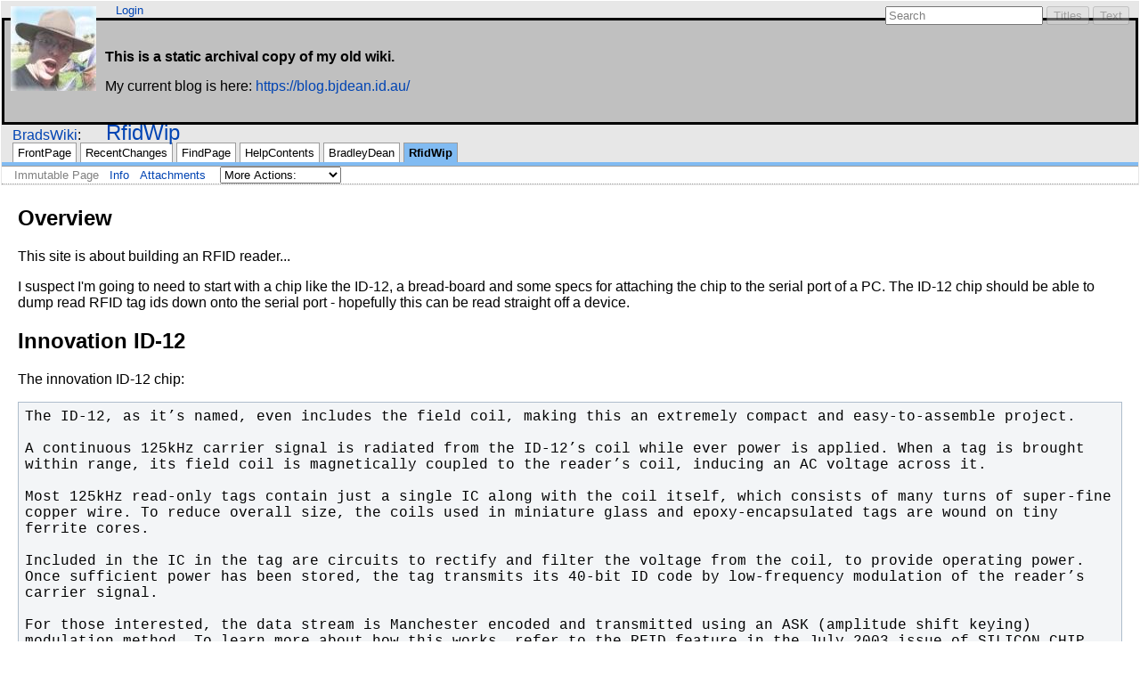

--- FILE ---
content_type: text/html
request_url: https://bjdean.id.au/wiki/RfidWip?action=diff
body_size: 4738
content:
<!DOCTYPE HTML PUBLIC "-//W3C//DTD HTML 4.01//EN" "http://www.w3.org/TR/html4/strict.dtd">
<html>
<head>
<meta http-equiv="Content-Type" content="text/html;charset=utf-8">

<title>RfidWip - BradsWiki</title>
<script type="text/javascript" src="../moinCommon/common/js/common.js"></script>

<script type="text/javascript">
<!--// common functions

// We keep here the state of the search box
searchIsDisabled = false;

function searchChange(e) {
    // Update search buttons status according to search box content.
    // Ignore empty or whitespace search term.
    var value = e.value.replace(/\s+/, '');
    if (value == '' || searchIsDisabled) { 
        searchSetDisabled(true);
    } else {
        searchSetDisabled(false);
    }
}

function searchSetDisabled(flag) {
    // Enable or disable search
    document.getElementById('fullsearch').disabled = flag;
    document.getElementById('titlesearch').disabled = flag;
}

function searchFocus(e) {
    // Update search input content on focus
    if (e.value == 'Search') {
        e.value = '';
        e.className = '';
        searchIsDisabled = false;
    }
}

function searchBlur(e) {
    // Update search input content on blur
    if (e.value == '') {
        e.value = 'Search';
        e.className = 'disabled';
        searchIsDisabled = true;
    }
}

function actionsMenuInit(title) {
    // Initialize action menu
    for (i = 0; i < document.forms.length; i++) {
        var form = document.forms[i];
        if (form.className == 'actionsmenu') {
            // Check if this form needs update
            var div = form.getElementsByTagName('div')[0];
            var label = div.getElementsByTagName('label')[0];
            if (label) {
                // This is the first time: remove label and do buton.
                div.removeChild(label);
                var dobutton = div.getElementsByTagName('input')[0];
                div.removeChild(dobutton);
                // and add menu title
                var select = div.getElementsByTagName('select')[0];
                var item = document.createElement('option');
                item.appendChild(document.createTextNode(title));
                item.value = 'show';
                select.insertBefore(item, select.options[0]);
                select.selectedIndex = 0;
            }
        }
    }
}
//-->
</script>


<link rel="stylesheet" type="text/css" charset="utf-8" media="all" href="../moinCommon/modern/css/common.css">
<link rel="stylesheet" type="text/css" charset="utf-8" media="screen" href="../moinCommon/modern/css/screen.css">
<link rel="stylesheet" type="text/css" charset="utf-8" media="print" href="../moinCommon/modern/css/print.css">
<link rel="stylesheet" type="text/css" charset="utf-8" media="projection" href="../moinCommon/modern/css/projection.css">

<!-- css only for MSIE browsers -->
<!--[if IE]>
   <link rel="stylesheet" type="text/css" charset="utf-8" media="all" href="/moinCommon/modern/css/msie.css">
<![endif]-->



<link rel="Start" href="FrontPage.html">
<link rel="Alternate" title="Wiki Markup" href="https://bjdean.id.au/wiki/RfidWip?action=raw">
<link rel="Alternate" media="print" title="Print View" href="https://bjdean.id.au/wiki/RfidWip?action=print">
<link rel="Appendix" title="ID_SERIES_DATASHEET_2004-2-10_rev13.pdf" href="https://bjdean.id.au/wiki/RfidWip?action=AttachFile&amp;do=view&amp;target=ID_SERIES_DATASHEET_2004-2-10_rev13.pdf">
<link rel="Search" href="FindPage.html">
<link rel="Index" href="TitleIndex.html">
<link rel="Glossary" href="WordIndex.html">
<link rel="Help" href="HelpOnFormatting.html">
</head>

<body  lang="en" dir="ltr">

<div id="header">
<div id="logo"><a href="FrontPage.html"><img src="../img/Brad-small.jpg" alt="Bradley Dean"></a></div>

<form id="searchform" method="get" action="RfidWip.html">
<div>
<input type="hidden" name="action" value="fullsearch">
<input type="hidden" name="context" value="180">
<label for="searchinput">Search:</label>
<input id="searchinput" type="text" name="value" value="" size="20"
    onfocus="searchFocus(this)" onblur="searchBlur(this)"
    onkeyup="searchChange(this)" onchange="searchChange(this)" alt="Search">
<input id="titlesearch" name="titlesearch" type="submit"
    value="Titles" alt="Search Titles">
<input id="fullsearch" name="fullsearch" type="submit"
    value="Text" alt="Search Full Text">
</div>
</form>
<script type="text/javascript">
<!--// Initialize search form
var f = document.getElementById('searchform');
f.getElementsByTagName('label')[0].style.display = 'none';
var e = document.getElementById('searchinput');
searchChange(e);
searchBlur(e);
//-->
</script>

<ul id="username"><li><a href="https://bjdean.id.au/wiki/RfidWip?action=login" id="login">Login</a></li></ul>
<div style="border: solid; padding: 1em; background: #C0C0C0;"><p><strong>This is a static archival copy of my old wiki.</strong></p><p>My current blog is here: <a href="https://blog.bjdean.id.au/">https://blog.bjdean.id.au/</a></p></div>
<div id="locationline">
<div id="interwiki"><span><a href="FrontPage.html">BradsWiki</a></span></div>

<ul id="pagelocation">
<li><a class="backlink" title="Click to do a full-text search for this title" href="https://bjdean.id.au/wiki/RfidWip?action=fullsearch&amp;value=linkto%3A%22RfidWip%22&amp;context=180">RfidWip</a></li>
</ul>

</div>


<ul id="navibar">
<li class="wikilink"><a href="FrontPage.html">FrontPage</a></li><li class="wikilink"><a href="RecentChanges.html">RecentChanges</a></li><li class="wikilink"><a href="FindPage.html">FindPage</a></li><li class="wikilink"><a href="HelpContents.html">HelpContents</a></li><li class="wikilink"><a href="BradleyDean.html">BradleyDean</a></li><li class="current"><a href="RfidWip.html">RfidWip</a></li>
</ul>

<div id="pageline"><hr style="display:none;"></div>

<ul class="editbar"><li><span class="disabled">Immutable Page</span></li><li><a href="https://bjdean.id.au/wiki/RfidWip?action=info">Info</a></li><li><a href="https://bjdean.id.au/wiki/RfidWip?action=AttachFile">Attachments</a></li><li>
<form class="actionsmenu" method="get" action="RfidWip.html">
<div>
    <label>More Actions:</label>
    <select name="action"
        onchange="if ((this.selectedIndex != 0) &&
                      (this.options[this.selectedIndex].disabled == false)) {
                this.form.submit();
            }
            this.selectedIndex = 0;">
        <option value="raw">Raw Text</option>
<option value="print">Print View</option>
<option value="RenderAsDocbook">Render as Docbook</option>
<option value="refresh">Delete Cache</option>
<option value="show" disabled class="disabled">------------</option>
<option value="SpellCheck">Check Spelling</option>
<option value="LikePages">Like Pages</option>
<option value="LocalSiteMap">Local Site Map</option>
<option value="show" disabled class="disabled">------------</option>
<option value="RenamePage" disabled class="disabled">Rename Page</option>
<option value="DeletePage" disabled class="disabled">Delete Page</option>
<option value="show" disabled class="disabled">------------</option>
<option value="MyPages">My Pages</option>
<option value="SubscribeUser">Subscribe User</option>
<option value="show" disabled class="disabled">------------</option>
<option value="Despam">Remove Spam</option>
<option value="PackagePages">Package Pages</option>
    </select>
    <input type="submit" value="Do">
</div>
<script type="text/javascript">
<!--// Init menu
actionsMenuInit('More Actions:');
//-->
</script>
</form>
</li></ul>

</div>

<div id="page" lang="en" dir="ltr">
<div dir="ltr" id="content" lang="en"><span class="anchor" id="top"></span>
<span class="anchor" id="line-1"></span><p class="line867">
<h2 id="head-b8457a2a67cab099bb94a310eb40bfa8eb27c8a6">Overview</h2>
<span class="anchor" id="line-2"></span><p class="line874">This site is about building an RFID reader... <span class="anchor" id="line-3"></span><span class="anchor" id="line-4"></span><p class="line874">I suspect I'm going to need to start with a chip like the ID-12, a bread-board and some specs for attaching the chip to the serial port of a PC. The ID-12 chip should be able to dump read RFID tag ids down onto the serial port - hopefully this can be read straight off a device. <span class="anchor" id="line-5"></span><span class="anchor" id="line-6"></span><p class="line867">
<h2 id="head-babd4f3b7f311c83bc0492a0114ae3d179f6f2bb">Innovation ID-12</h2>
<span class="anchor" id="line-7"></span><span class="anchor" id="line-8"></span><p class="line874">The innovation ID-12 chip: <span class="anchor" id="line-9"></span><span class="anchor" id="line-10"></span><pre>The ID-12, as it’s named, even includes the field coil, making this an extremely compact and easy-to-assemble project.
<span class="anchor" id="line-11"></span>
<span class="anchor" id="line-12"></span>A continuous 125kHz carrier signal is radiated from the ID-12’s coil while ever power is applied. When a tag is brought within range, its field coil is magnetically coupled to the reader’s coil, inducing an AC voltage across it.
<span class="anchor" id="line-13"></span>
<span class="anchor" id="line-14"></span>Most 125kHz read-only tags contain just a single IC along with the coil itself, which consists of many turns of super-fine copper wire. To reduce overall size, the coils used in miniature glass and epoxy-encapsulated tags are wound on tiny ferrite cores.
<span class="anchor" id="line-15"></span>
<span class="anchor" id="line-16"></span>Included in the IC in the tag are circuits to rectify and filter the voltage from the coil, to provide operating power. Once sufficient power has been stored, the tag transmits its 40-bit ID code by low-frequency modulation of the reader’s carrier signal.
<span class="anchor" id="line-17"></span>
<span class="anchor" id="line-18"></span>For those interested, the data stream is Manchester encoded and transmitted using an ASK (amplitude shift keying) modulation method. To learn more about how this works, refer to the RFID feature in the July 2003 issue of SILICON CHIP.
<span class="anchor" id="line-19"></span>
<span class="anchor" id="line-20"></span>As shown on the circuit diagram (Fig.1), the interface between the ID-12 reader (IC2) and the rest of the circuit is very simple indeed.
<span class="anchor" id="line-21"></span>
<span class="anchor" id="line-22"></span>Whenever the reader receives a tag transmission, it formats the 40-bit code into five 8-bit bytes and adds a few bytes for synchronisation and integrity checking. The entire "frame" is then transmitted in serial format from pin 9.
<span class="anchor" id="line-23"></span>
<span class="anchor" id="line-24"></span>Three different industry-standard transmission formats are supported, selectable by connecting pin 7 to various points. By grounding this pin, our design uses a 9600 bps (bits per second) ASCII format.
<span class="anchor" id="line-25"></span></pre><span class="anchor" id="line-26"></span><span class="anchor" id="line-27"></span><p class="line867"><img alt="101658_9lo" src="http://us1.webpublications.com.au/static/images/articles/i1016/101658_9lo.jpg" title="101658_9lo" /> <span class="anchor" id="line-28"></span><span class="anchor" id="line-29"></span><p class="line874">Figure 1 - the ID-12 Security Module kit <span class="anchor" id="line-30"></span><span class="anchor" id="line-31"></span><p class="line867"><img alt="ids%5Bekm%5D400x300%5Bekm%5D" src="http://www.rfidshop.com/ekmps/shops/manningsrfid/images/ids%5Bekm%5D400x300%5Bekm%5D.jpg" title="ids%5Bekm%5D400x300%5Bekm%5D" /> <span class="anchor" id="line-32"></span><span class="anchor" id="line-33"></span><p class="line874">Figure 2 - the ID-12 chips <span class="anchor" id="line-34"></span><span class="anchor" id="line-35"></span><p class="line862">Here is the ID Innovations data sheet for the ID-12 chip: <a class="attachment" href="RfidWip%3Faction=AttachFile&amp;do=get&amp;target=ID_SERIES_DATASHEET_2004-2-10_rev13.pdf" title="attachment:ID_SERIES_DATASHEET_2004-2-10_rev13.pdf">ID_SERIES_DATASHEET_2004-2-10_rev13.pdf</a> <span class="anchor" id="line-36"></span><span class="anchor" id="line-37"></span><p class="line867">
<h2 id="head-bc9fc3701494a099728b034bb09964b75b9c8fde">External Reference Sites</h2>
<span class="anchor" id="line-38"></span><p class="line874">Reference sites: <span class="anchor" id="line-39"></span><ul><li><p class="line891"><a class="http" href="http://www.siliconchip.com.au/cms/A_101658/article.html">http://www.siliconchip.com.au/cms/A_101658/article.html</a> - Article about the Innovation ID-12 RFID Security Module <span class="anchor" id="line-40"></span></li><li><p class="line891"><a class="http" href="http://www.industrysearch.com.au/">http://www.industrysearch.com.au/</a> - industry search <span class="anchor" id="line-41"></span></li><li><p class="line891"><a class="http" href="http://www.usingrfid.com/countries/index.asp?action=country&amp;id=12">http://www.usingrfid.com/countries/index.asp?action=country&amp;id=12</a> <span class="anchor" id="line-42"></span></li><li><p class="line891"><a class="http" href="http://en.wikipedia.org/wiki/RFID">http://en.wikipedia.org/wiki/RFID</a> <span class="anchor" id="line-43"></span><span class="anchor" id="line-44"></span></li></ul><p class="line874">Maker of the ID-12 chip: <span class="anchor" id="line-45"></span><ul><li><p class="line891"><a class="http" href="http://www.id-innovations.com/">http://www.id-innovations.com/</a> <span class="anchor" id="line-46"></span><span class="anchor" id="line-47"></span></li></ul><p class="line874">Vendors of ID-12 chips: <span class="anchor" id="line-48"></span><ul><li><p class="line891"><a class="http" href="http://www.rfidshop.com/index.asp?function=DISPLAYPRODUCT&amp;productid=110">http://www.rfidshop.com/index.asp?function=DISPLAYPRODUCT&amp;productid=110</a> <span class="anchor" id="line-49"></span></li><li><p class="line891"><a class="http" href="http://www.rfidshop.com/index.asp?function=DISPLAYCAT&amp;catid=8">http://www.rfidshop.com/index.asp?function=DISPLAYCAT&amp;catid=8</a> <span class="anchor" id="line-50"></span></li><li><p class="line891"><a class="http" href="http://estore.pressd.com/public/home.ehtml?syspage=1">http://estore.pressd.com/public/home.ehtml?syspage=1</a> <span class="anchor" id="line-51"></span><span class="anchor" id="line-52"></span><span class="anchor" id="line-53"></span></li></ul><p class="line874">RFID Vendors: <span class="anchor" id="line-54"></span><ul><li><p class="line891"><a class="http" href="http://www.rfid.com.au/">http://www.rfid.com.au/</a> <span class="anchor" id="line-55"></span></li><li><p class="line891"><a class="http" href="http://www.socketcom.com/">http://www.socketcom.com/</a> <span class="anchor" id="line-56"></span></li></ul><span class="anchor" id="bottom"></span></div><p id="pageinfo" class="info" lang="en" dir="ltr">BradsWiki: RfidWip  (last edited 2005-10-25 14:03:53 by <span title="BradleyDean @ ppp69-248.lns1.mel2.internode.on.net[59.167.69.248]"><a href="BradleyDean.html" title="BradleyDean @ ppp69-248.lns1.mel2.internode.on.net[59.167.69.248]">BradleyDean</a></span>)</p>

<div id="pagebottom"></div>
</div>


<div id="footer">
<ul class="editbar"><li><span class="disabled">Immutable Page</span></li><li><a href="https://bjdean.id.au/wiki/RfidWip?action=info">Info</a></li><li><a href="https://bjdean.id.au/wiki/RfidWip?action=AttachFile">Attachments</a></li><li>
<form class="actionsmenu" method="get" action="RfidWip.html">
<div>
    <label>More Actions:</label>
    <select name="action"
        onchange="if ((this.selectedIndex != 0) &&
                      (this.options[this.selectedIndex].disabled == false)) {
                this.form.submit();
            }
            this.selectedIndex = 0;">
        <option value="raw">Raw Text</option>
<option value="print">Print View</option>
<option value="RenderAsDocbook">Render as Docbook</option>
<option value="refresh">Delete Cache</option>
<option value="show" disabled class="disabled">------------</option>
<option value="SpellCheck">Check Spelling</option>
<option value="LikePages">Like Pages</option>
<option value="LocalSiteMap">Local Site Map</option>
<option value="show" disabled class="disabled">------------</option>
<option value="RenamePage" disabled class="disabled">Rename Page</option>
<option value="DeletePage" disabled class="disabled">Delete Page</option>
<option value="show" disabled class="disabled">------------</option>
<option value="MyPages">My Pages</option>
<option value="SubscribeUser">Subscribe User</option>
<option value="show" disabled class="disabled">------------</option>
<option value="Despam">Remove Spam</option>
<option value="PackagePages">Package Pages</option>
    </select>
    <input type="submit" value="Do">
</div>
<script type="text/javascript">
<!--// Init menu
actionsMenuInit('More Actions:');
//-->
</script>
</form>
</li></ul>

<ul id="credits">
<li><a href="http://moinmoin.wikiwikiweb.de/">MoinMoin Powered</a></li><li><a href="http://www.python.org/">Python Powered</a></li><li><a href="http://validator.w3.org/check?uri=referer">Valid HTML 4.01</a></li>
</ul>


</div>
</body>
</html>



--- FILE ---
content_type: text/css
request_url: https://bjdean.id.au/moinCommon/modern/css/screen.css
body_size: 2153
content:
/*  screen.css - MoinMoin Default Styles

Copyright (c) 2001, 2002, 2003 by Juergen Hermann
*/

/* content styles */

/* debug 
* {border: 1px dotted blue;}
*/

body {
    padding: 0;
    border: 0;
}

a:link { text-decoration: none; }
a:link:hover, a:link:active { text-decoration: underline; color: green; }
a:visited { text-decoration: none; color: blue; }
a:visited:hover { text-decoration: none; color: red; }

input {
    /* does strange effect to button (text size becomes bigger when clicking)
    font-size: 1em;
    font-family: Arial, Lucida Grande, sans-serif;
    */
}

textarea {
    font-size: 1em;
    font-family: monospace;
}

.disabled {
    /* IE ignore disabled attribute, but at least show items in gray */
    color: gray;
}

/* user interface styles */

#header {
    margin: 1px;
    padding: 1px;
    /* background: #3D4551; */
    background: #E7E7E7;
    line-height: 1.1em;
}

#logo {
    float: left;
    margin: 5px 10px;
    padding: 0;
    /* For text only logo */
    font-size: 1.4em;
    line-height: 1em;
    font-weight: bold;
}

*[dir="rtl"] #logo {
    float: right;
}

#logo img {
    vertical-align: middle;
}

#logo a {
    color: black;
    text-decoration: none;
}

#username {
    display: inline;
    margin: 5px 12px;
    padding: 0;
    text-align: right;
    font-size: 0.82em;
    white-space: nowrap;
}

*[dir="rtl"] #username {
    text-align: left;
    margin: 5px 0px;
}

#username li {
    display: inline;
    padding: 0 0.5em 0 0;
}

#username form {
    display: inline;
}

#username input {
    display: inline;
    padding: 0;
    margin: 0;
    border: none;
    background: #E7E7E7; /* inherit doesnt work on IE */
    color: blue;
    font-size: 0.82em;
    cursor: pointer;
}

#username input:hover {
    color: red;
}

#searchform {
    float: right;
    margin: 5px 10px;
    padding: 0;
    white-space: nowrap;
    font-size: 0.82em;
}

*[dir="rtl"] #searchform {
    float: left;
}

#searchform form div {
    display: inline;
}

#pagetrail {
    clear: right;
    display: inline;
    margin: 5px 12px;
    padding: 0;
    font-size: 0.88em;
}

*[dir="rtl"] #pagetrail {
    clear: left;
}

#interwiki {
    margin: 5px 12px;
    display: inline;
    font-size: 1em;
}

*[dir="rtl"] #interwiki {
    margin: 5px 0px;
    display: inline;
    font-size: 1em;
}

#interwiki span:after {
    content: ":";
}

#locationline {
    clear: right;
    padding: 0;
}

*[dir="rtl"] #locationline {
    clear: left;
}

#pagelocation {
    display: inline;
    margin: 5px 12px;
    padding: 0;
    font-size: 1.5em;
}

#pagetrail li, #pagelocation li {
    display: inline;
    margin: 0;
}

/* XXX Warning: non-ascii characters! */
#pagetrail li:after {
    content: " » ";
}

*[dir="rtl"] #pagetrail li:after {
    content: " « ";
}

#pagetrail li:last-child:after {
    content: "";
}

#pagelocation li:after {
    content: "/ ";
}

*[dir="rtl"] #pagelocation li:after {
    content: " \\ "; /* TODO: check what looks best with RTL */
}

#pagelocation li:last-child:after {
    content: "";
}

#navibar {
    clear: both;  /* problem: clear: right; aligns nicely right of logo,
                    but lets it float high in the header, disconnected from ground */
    display: block;
    margin: 0;
    padding: 0 10px;
    font-size: 0.82em;
    zoom: 1; /* for avoiding a gap between navibar and pageline on IE */
}

#navibar li {
    float: left;
    display: inline;
    margin: 0 2px;
    padding: 2px 5px;
    border: 1px solid #9C9C9C;
    border-bottom: none;
    white-space: nowrap;
}

*[dir="rtl"] #navibar li {
    float: right;
}

#navibar li.wikilink {
    background: white; /*url(../img/tab-wiki.png) repeat-x;*/
}

#navibar li.userlink {
    background: #E6EAF0; /*url(../img/tab-user.png) repeat-x;*/
}

#navibar a, #navibar a:visited {
    color: black;
    text-decoration: none;    
}

#navibar li.current a {
    font-weight: bold;
}

#navibar li:hover {
    background: #CCCCCC;
}

#navibar li.current, #navibar li.current:hover {
    background: #81BBF2; /* url(../img/tab-selected.png) repeat-x; */
}

#pageline {
    clear: both;
    margin: 0;
    padding: 0;
    width: 100%;
    /* sync these values, line-height is needed for IE */
        height: 4px;
        line-height: 4px;
    border-bottom: 1px solid #9C9C9C;
    background: #81BBF2;
}

.editbar {
    clear: both;
    display: block;
    margin: 0;
    padding: 0 8px;
    white-space: nowrap;
    background: white;
    font-size: 0.8em;
}

.editbar form, .editbar form div {
    display: inline;
    margin: 0;
}

.editbar li {
    display: inline;
    padding: 0;
    margin: 4px 6px;
}

*[dir="rtl"] .editbar li {
    float: right;
}

#header .editbar {
    border-bottom: 1px dotted #9C9C9C;
}

#footer .editbar {
    border-top: 1px dotted #9C9C9C;
    border-bottom: 1px solid #9C9C9C;
}

.editbar a, .editbar a:visited { color: #0044B3; }

#message {
    clear: both;
    margin: 0;
    padding: 5px 10px;
    border-bottom: 1px solid #c9c9c9;
    background: #E6EAF0;
}

#message p {
    margin: 5px 0;
    padding: 0;
    /* font-weight: bold; */
}

#message div.buttons {
    font-weight: normal;
}

.dialog form {
    margin: 0 15px;
}

.dialog td {
    border: none;
    padding: 5px;
}

.dialog td.label {
    text-align: right;
    font-weight: bold;
    width: 25%;
}

*[dir="rtl"] .dialog td.label {
    text-align: left;
}

.dialog td.content input {
    width: 100%;
}

#page {
    background-color: white;
    margin: 0;
    padding: 2px 20px 20px 20px;

   /* theses are some Firefox 1.5b1 specific extensions, see also the CSS3 draft.
   -moz-column-width: 25em;
   -moz-column-gap: 2em;
   -moz-column-rule: solid black 0.3em;     --   doesn't work yet with 1.5b1!

   TODO: make text/gui editor NOT use #page css, we don't want columns there!
    */
}

/* We use here dumb css1 ids because of IE suckiness */
#editor-textarea, #editor-help {
    font-family: monospace;
    border: 1px solid #8cacbb;  
    color: black;
    background-color: white;
    padding: 3px;
    width: 100%;
    margin-top: 0.5em;
}

#editor-help {
    font-size: small;
    background-color: #EEEEFF;
}

#editor-comment {
    font-size: 100%;
    border: 1px solid #8cacbb;
    color: black;
    background-color: white;
    vertical-align: middle;
    padding: 1px;
    display: inline;
    width: 70%;
}

#preview, #previewbelow {
    border: 1px solid #6C7680;
    padding: 10px 30px 20px 30px;
    background: url(../img/draft.png);
    margin-top: 0.5em;
}

input.button {
    /*
    border: 1px solid #8cacbb;  
    color: black;
    background-color: #CCCCCC;
    vertical-align: middle;
    text-decoration: none;
    font-size: 100%;
    cursor: pointer;
    margin: 2px;
    padding: 1px;
    display: inline;
    */
}

#footer {
    clear: both;
    margin: 0;
    padding: 0;
}

#credits, #version, #timings{
    margin: 5px 10px;
    padding: 0;
    text-align: center;
    font-size: 0.88em;
    color: #6C7680;
}

#credits li, #timings li {
    display: inline;
    padding: 0 2px;
    margin: 0 4px;
}

#credits img {
    vertical-align: middle;
}

.diff {
    width:99%;
}

.diff-header {
    font-weight: bold;
}

.diff-title {
    background-color: #C0C0C0;
}

.diff-added {
    background-color: #E0FFE0;
    vertical-align: sub;
}

.diff-removed {
    background-color: #FFFFE0;
    vertical-align: sub;
}

.diff-added span {
    background-color: #80FF80;
}

.diff-removed span {
    background-color: #FFFF80;
}

table.navigation {
    float: right;
    margin: 2px;
}
        



--- FILE ---
content_type: text/javascript
request_url: https://bjdean.id.au/moinCommon/common/js/common.js
body_size: 1417
content:
//
// MoinMoin commonly used JavaScript functions
//

// use this instead of assigning to window.onload directly:
function addLoadEvent(func) {
  // alert("addLoadEvent " + func)
  var oldonload = window.onload;
  if (typeof window.onload != 'function') {
    window.onload = func;
  } else {
    window.onload = function() {
      oldonload();
      func();
    }
  }
}

function can_use_gui_editor() {
    var sAgent = navigator.userAgent.toLowerCase();
 
    if (sAgent.indexOf("msie") != -1 && sAgent.indexOf("mac") == -1 &&
        sAgent.indexOf("opera") == -1 ) {
        // Internet Explorer
        var sBrowserVersion = navigator.appVersion.match(/MSIE (.\..)/)[1];
        return ( sBrowserVersion >= 5.5 );
    } else if (navigator.product == "Gecko" && 
               navigator.productSub >= 20030210) {
        // Gecko
        return true;
    }
    // else if (sAgent.indexOf("safari") != -1 ) {
    //    // Safari - build must be at least 312 (1.3)
    //    return (sAgent.match( /safari\/(\d+)/ )[1] >= 312 );
    // } 
    else {
        // Unknown browser, assume gui editor is not compatible
        return false;
    }
}


function update_edit_links() {
    // Update editlink according if if the browser is compatible
    if (can_use_gui_editor() == false){
        //alert("update_edit_links: can't use gui editor");
        return;
    }
    var editlinks = document.getElementsByName("editlink");
    for (i = 0; i < editlinks.length; i++) {
        var link = editlinks[i];
        href = link.href.replace('editor=textonly','editor=guipossible');
        link.href = href;
        //alert("update_edit_links: modified to guipossible");
    }
}


function add_gui_editor_links() {
    // Add gui editor link after the text editor link
    
    // If the variable is not set or browser is not compatible, exit
    try {gui_editor_link_href}
    catch (e) {
        //alert("add_gui_editor_links: gui_editor_link_href not here");
        return
    }
    if (can_use_gui_editor() == false){
        //alert("add_gui_editor_links: can't use gui_editor");
        return;
    }
    var all = document.getElementsByName('texteditlink');
    for (i = 0; i < all.length; i++) {
        var textEditorLink = all[i];
        // Create a list item with a link
        var guiEditorLink = document.createElement('a');
        guiEditorLink.href = gui_editor_link_href;
        var text = document.createTextNode(gui_editor_link_text);
        guiEditorLink.appendChild(text);
        var listItem = document.createElement('li')
        listItem.appendChild(guiEditorLink);
        // Insert in the editbar
        var editbar = textEditorLink.parentNode.parentNode
        var nextListItem = textEditorLink.parentNode.nextSibling;
        editbar.insertBefore(listItem, nextListItem);
        //alert("add_gui_editor_links: added gui editor link");
    }
}
 

function show_switch2gui() {
    // Show switch to gui editor link if the browser is compatible
    if (can_use_gui_editor() == false) return;
    
    var switch2gui = document.getElementById('switch2gui')
    if (switch2gui) {
        switch2gui.style.display = 'inline';
    }
}


function load() {
    // Do not name this "onload", it does not work with IE :-)
    // TODO: create separate onload for each type of view and set the
    // correct function name in the html. 
    // e.g <body onlod='editor_onload()'>
    
    // Page view stuff
    update_edit_links();
    add_gui_editor_links();
    
    // Editor stuff
    show_switch2gui();
}


function before_unload(evt) {
    // TODO: Better to set this in the editor html, as it does not make
    // sense elsehwere.
    // confirmleaving is available when editing
    try {return confirmleaving();}
    catch (e) {}
}

// Initialize after loading the page
addLoadEvent(load)

// Catch before unloading the page
window.onbeforeunload = before_unload

